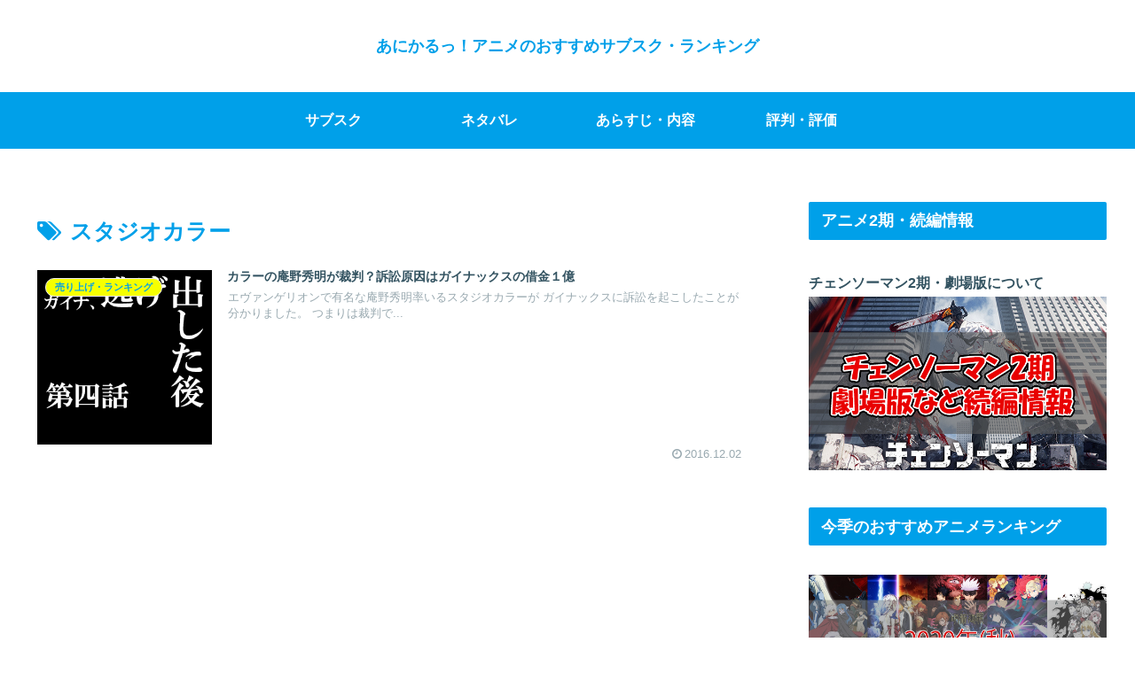

--- FILE ---
content_type: text/css
request_url: https://anicul.jp/wp-content/themes/cocoon-master/skins/skin-season-summer/style.css?ver=6.5.7&fver=20240411054953
body_size: 7271
content:
/*
  Skin Name: Season (Summer)
  Description: 春夏秋冬のような季節をモチーフにして優しさを感じられるデザインを目指して作成されたスキン。
  Skin URI: https://ponhiro.com/season/
  Author: ぽんひろ
  Author URI: https://ponhiro.com/
  Screenshot URI: https://im-cocoon.net/wp-content/uploads/skin-season-summer.png
  Version: 1.0.0
  Priority: 9150002000
*/
/*以下にスタイルシートを記入してください*/

/************************************
** body
************************************/
body {
	background: none;
	color: #335361;
}
/************************************
** main
************************************/
.single #main {
	padding: 1em 3em;
}
/************************************
** p
************************************/
.sidebar p {
	margin: 2em 0;
	line-height: 2;
}
.entry-content .wp-caption-text {
	margin: 0;
}
/************************************
** a
************************************/
a {
	transition: 0.5s;
}
/************************************
** セレクトボックス
**
** セレクトボックスが移動しなくなっていたのでCSSセレクタ修正
** 詳細：https://wp-cocoon.com/community/postid/34615/
************************************/
.widget_categories,
.widget_archive{
	position: relative;
}

.widget_categories form,
.widget_archive form {
	overflow: hidden;
	width: 90%;
	margin: 2em auto;
	text-align: center;
}
.widget_categories form select,
.widget_archive form select {
	width: 100%;
	padding-right: 1em;
	cursor: pointer;
	text-indent: 0.01px;
	text-overflow: ellipsis;
	border: none;
	outline: none;
	background: transparent;
	background-image: none;
	box-shadow: none;
	-webkit-appearance: none;
	appearance: none;
}
.widget_categories form select::-ms-expand,
.widget_archive form select::-ms-expand {
    display: none;
}
.widget_categories form,
.widget_archive form {
	position: relative;
	border: 1px solid #bbbbbb;
	border-radius: 2px;
	background: #ffffff;
}
.widget_categories form::before,
.widget_archive form::before {
	position: absolute;
	top: 1.6em;
	right: 0.9em;
	width: 0;
	height: 0;
	padding: 0;
	content: '';
	border-left: 6px solid transparent;
	border-right: 6px solid transparent;
	border-top: 6px solid #666666;
	pointer-events: none;
}
.widget_categories form select,
.widget_archive form select {
	padding: 1em;
	color: #666666;
}
/************************************
** sitetitle
************************************/
#header .logo a {
	color: #00a0e9;
	font-weight: bold;
}
#header .logo .site-name-text {
	font-size: 1em;
}
.logo-text {
	padding: 2em 0;
}
.logo-image {
	padding: 0.4em 0;
	margin: 0 auto -0.4em;
}
/************************************
** グローバルナビ navi
************************************/
.navi-in > ul li {
		font-weight: bold;
		height: 64px;
		line-height: 64px;
}
.navi-in > ul .menu-item-has-description > a > .caption-wrap{
	line-height: 28px;
	height: 64px;
}
#navi .menu-item-has-description>a>.caption-wrap{
	line-height: 1.6;
}
.navi-in > ul .sub-menu ul{
	top: -64px;
}
#header-container .navi{
  background: #00a0e9;
}
#header-container.fixed-header{
	background-color: #00a0e9;
}
#header-container .navi a{
  color: #fff;
}
#header-container .navi a:hover{
  color: #00a0e9;
}
.navi-in > ul .sub-menu{
  background: #00a0e9;
}
.navi-in > ul > .menu-item-has-children > a::after {
  right: .6em;
  font-size: 1em;
  font-weight: 600;
}
.sub-menu .caption-wrap{
  padding-left: 1em;
  font-weight: 500;
}

/************************************
** 通知エリア
************************************/
.notice-area {
	background: #f6ff00;
	font-weight: 600;
	color: #00a0e9;
}
/************************************
** エントリーカード
************************************/
.a-wrap {
	padding: 0;
	margin: 0;
}
.entry-card-title, .related-entry-card-title {
	font-weight: 600;
	font-size: 0.8em;
	line-height: 1.4;
	color: #335361;
	margin: 0 0 0.1em 0.3em;
}
.entry-card, .related-entry-card {
	display: flex;
	padding: 0.5em 0;
}
.entry-card-thumb {
	flex: 1;
	width: 100%;
}
.entry-card-snippet, .related-entry-card-snippet {
	font-size: 0.7em;
	max-height: 10em;
	padding: 0em;
	margin-left: 0.4em;
	color: #99a9b0;
	line-height: 1.5;
	margin-top: 0.4em;
}
.e-card-info > span {
	color: #99a9b0;
}
.entry-card-content {
	margin: 0;
	flex: 3;
	margin-left:0 !important;
}
/************************************
** 関連記事
************************************/
.related-list .a-wrap {
	padding: 0.6em 0 0 0;
	margin: 0;
	border-bottom: 1px dashed #ccc;
}
.related-list .a-wrap:last-child {
	border: none;
}
.related-entry-card .e-card-meta {
	padding-bottom: 10px;
}
.related-entry-heading {
	position: relative;
	padding: 0 0 0 1.4em;
	line-height: 1.4;
	color: #335361;
	letter-spacing: 0.05em;
	font-weight: 400;
	margin-bottom: 1.2em;
	font-size: 1.2em;
}
.related-entry-heading:before {
	font-family: "FontAwesome";
	content: "\f15c";
	position: absolute;
	font-size: 1em;
	left: 0;
	top: 0;
	color: #00a0e9;
}
.related-entry-card-content {
	flex: 3;
	margin-left: 0;
}
.rect-entry-card .card-thumb {
	flex: 1;
}
/************************************
** ブログカード
************************************/
.blogcard {
	box-shadow: 0px 0px 5px rgba(100,100,100,0.2);
	border: none;
	padding: 1.4em 0.8em;
	border-radius: 0;
}
.blogcard-title {
    color: #666;
    margin-bottom: 0.4em;
}
.blogcard-label {
    padding: 5px 15px;
    font-weight: 600;
    font-size: 0.7em;
    opacity: 0.8;
}
.blogcard-wrap{
	margin:2.5em auto;
}
.blogcard-snippet{
	color:#999;
}
.bct-related .blogcard-label{
		background:#fd79a8;
}
.bct-reference .blogcard-label{
		background:#1abc9c;
}
.bct-popular .blogcard-label{
		background:#ffa502;
}
.bct-together .blogcard-label{
		background:#0984e3;
}
.bct-detail .blogcard-label{
		background:#848ee3;
}
.bct-check .blogcard-label{
		background:#ED4C67;
}
.bct-pickup .blogcard-label{
		background:#F79F1F;
}
.bct-official .blogcard-label{
		background:#636e72;
}
/************************************
** ページネーション
************************************/
#main .pagination-next-link {
	background: #fff;
	border: 1px solid #00a0e9;
	color: #00a0e9;
	font-weight: 500;
	font-size: 1em;
}
#main .pagination-next-link:hover {
	background: #00a0e9;
	border: 1px solid #00a0e9;
	color: #fff;
}
.page-numbers {
	border-radius: 50%;
	border: none;
	box-shadow: 0px 0px 5px rgba(0,0,0,0.13);
	margin-right: 0.5em;
	color:  #00a0e9;
	font-weight: 500;
}
.pagination a:hover {
	background: #f6ff00;
	color: #00a0e9;
}
.page-numbers:last-child {
	margin-right: 0;
}
.pagination .current {
	background-color: #f6ff00;
	color: #00a0e9;
}
.pagination-next{
	margin-top:1em;
}
/************************************
** cat-label
************************************/
.cat-label {
	background: #f6ff00;
	border-radius: 10px;
	padding: 0 10px;
	top: 0.8em;
	left: 0.8em;
	font-weight: 600;
	color: #00a0e9;
}
.eye-catch .cat-label {
	border-radius: 20px;
	padding: 0 10px;
	top: 0.8em;
	left: 0.8em;
	font-size:0.5em;
}
/************************************
** cat-link,tag-link
************************************/
.cat-link {
	background: #f6ff00;
	color: #00a0e9;
}
.cat-link:hover{
	color: #00a0e9;
	opacity:0.7;
}
article .tag-link {
	background: #00a0e9;
	color: #fff;
	border: none;
}
article .tag-link:hover {
	background: #00a0e9;
	opacity: 0.7;
	color:#fff;
}
/************************************
** 日付
************************************/
.date-tags {
	color: #99a9b0;
	margin-bottom: 0.5em;
}
/************************************
** カルーセル carousel
************************************/
.carousel{
	margin-top:1em;
	margin-bottom:-1em;
}
.carousel-entry-card-title {
   font-size: 13px;
   line-height: 1.5;
	font-weight:300;
	color:#666;
	 max-height: 3em;
}
.carousel-entry-card .cat-label{
	font-size: 0.5em;
   padding: 2px 10px;
}
/************************************
** サイドバー sidebar
************************************/
.sidebar {
	font-size: 0.9em;
}
.sidebar h2,
.sidebar h3 {
	background: #00a0e9;
	color: #fff;
	padding: 0.3em 0.8em;
	font-size: 1.1em;
}
.sidebar .widget_recent_entries ul li,.sidebar .widget_categories ul li a,.sidebar .widget_archive ul li,.sidebar .widget_pages ul li,.sidebar .widget_meta ul li,.sidebar .widget_rss ul li,.sidebar .widget_nav_menu ul li{
	border-bottom: 2px dotted #ccc;
}
.sidebar .widget_recent_entries ul li:last-child, /*.sidebar .widget_categories > ul > li:last-child a,*/ .sidebar .widget_archive ul li:last-child, .sidebar .widget_pages ul li:last-child, .sidebar .widget_meta ul li:last-child, .sidebar .widget_rss ul li:last-child, .sidebar .widget_nav_menu ul li:last-child{
	border:none;
}
.sidebar .widget_recent_entries ul li a, .sidebar .widget_categories ul li a, .sidebar .widget_archive ul li a, .sidebar .widget_pages ul li a, .sidebar .widget_meta ul li a, .sidebar .widget_rss ul li a, .sidebar .widget_nav_menu ul li a {
	position: relative;
	padding-left: 1.3em;
	color: #335361;
}
.sidebar .widget_recent_entries ul li a:hover, .sidebar .widget_categories ul li a:hover, .sidebar .widget_archive ul li a:hover, .sidebar .widget_pages ul li a:hover, .sidebar .widget_meta ul li a:hover, .sidebar .widget_rss ul li a:hover, .sidebar .widget_nav_menu ul li a:hover {
	background: none;
	color: #00a0e9;
}
.sidebar .widget_recent_entries ul li a:before,
.sidebar .widget_categories ul li a:before,
.sidebar .widget_archive ul li a:before,
.sidebar .widget_pages ul li a:before,
.sidebar .widget_meta ul li a:before,
.sidebar .widget_rss ul li a:before,
.sidebar .widget_nav_menu ul li a:before {
	font-family: "FontAwesome";
	content: "\f138";
	position: absolute;
	font-size: 1em;
	left: 0;
	top: 10px;
	color: #00a0e9;
}
/************************************
** ウィジェット
************************************/
.widget-entry-cards .widget-entry-card-content {
	color: #335361;
	margin-left: 130px;
}
.widget .popular-entry-cards .popular-entry-card{
	font-size:1em;
}
/************************************
** CTA
************************************/
.cta-box {
   background-color: #fff;
   color: #335361;
   border: 1px solid #ccc;
   padding: 2em;
	margin-top:0.5em;
}
.cta-heading{
	padding:0;
	margin-bottom:0.5em;
}
/************************************
** プロフィール profile
 * ************************************/
.nwa .author-box {
	border: none;
	padding: 1.5em;
	max-width: 100%;
	margin: 0 auto;
}
.nwa .author-box .author-name {
	margin-bottom: 20px;
}
.nwa .author-box .author-name a {
	color: #00a0e9;
}
.nwa .author-box p {
	margin: 1em 0;
	line-height: 1.7;
}
.nwa .author-box .sns-follow-buttons a.follow-button {
	font-size: 25px;
	width: 35px;
	height: 35px;
	border-radius: 20px;
	line-height: 1.5;
	margin: 4px;
	opacity: 0.9;
	padding: 0 !important;
}
.author-widget-name {
	position: relative;
	background: #fff;
	border: 1px solid #ccc;
	font-size: 0.9em;
	padding: 10px;
	border-radius: 5px;
	margin-bottom: 30px;
	color: #335361;
}
.author-widget-name:after, .author-widget-name:before {
	top: 100%;
	left: 50%;
	border: solid transparent;
	content: " ";
	height: 0;
	width: 0;
	position: absolute;
	pointer-events: none;
}
.author-widget-name:after {
	border-color: rgba(108, 107, 98, 0);
	border-top-color: #fff;
	border-width: 20px;
	margin-left: -20px;
}
.author-widget-name:before {
	border-color: rgba(204, 204, 204, 0);
	border-top-color: #ccc;
	border-width: 21px;
	margin-left: -21px;
}
.nwa .author-box .sns-follow-buttons a {
	color: #fff;
	border: none;
}
.nwa .author-box .sns-follow-message {
	margin: 2.3em 0 0;
	display: block;
	font-size: 1em;
}
.author-box .website-button {
	background-color: #47555c !important;
}
.author-box .x-corp-button {
	background-color: var(--cocoon-twitter-color) !important;
}
.author-box .mastodon-button {
	background-color: var(--cocoon-mastodon-color) !important;
}
.author-box .bluesky-button {
	background-color: var(--cocoon-bluesky-color) !important;
}
.author-box .misskey-button {
	background-color: var(--cocoon-misskey-color) !important;
}
.author-box .facebook-button {
	background-color: var(--cocoon-facebook-color) !important;
}
.author-box .hatebu-button {
	background-color: var(--cocoon-hatebu-color) !important;
}
.author-box .google-plus-button {
	background-color: var(--cocoon-google-plus-color) !important;
}
.author-box .instagram-button {
	background: #e1306c !important;
}
.author-box .youtube-button {
	background-color: #ef1515 !important;
}
.author-box .tiktok-button {
	background-color: var(--cocoon-tiktok-color) !important;
}
.author-box .linkedin-button {
	background-color: var(--cocoon-linkedin-color) !important;
}
.author-box .note-button {
	background-color: var(--cocoon-note-color) !important;
}
.author-box .soundcloud-button {
	background-color: var(--cocoon-soundcloud-color) !important;
}
.author-box .flickr-button {
	background-color: #0063dc !important;
}
.author-box .pinterest-button {
	background-color: var(--cocoon-pinterest-color) !important;
}
.author-box .line-button {
	background-color: var(--cocoon-line-color) !important;
}
.author-box .amazon-button {
	background-color: var(--cocoon-amazon-color) !important;
}
.author-box .twitch-button {
	background-color: var(--cocoon-twitch-color) !important;
}
.author-box .rakuten-room-button {
	background-color: #c42e7f !important;
}
.author-box .slack-button {
	background-color: var(--cocoon-slack-color) !important;
}
.author-box .github-button {
	background-color: var(--cocoon-github-color) !important;
}
.author-box .codepen-button {
	background-color: var(--cocoon-codepen-color) !important;
}
.author-box .feedly-button {
	background-color: var(--cocoon-feedly-color) !important;
}
.author-box .rss-button {
	background-color: var(--cocoon-rss-color) !important;
}
/************************************
** SNS
************************************/
#main a .button-caption {
	display: none;
}
#main .sns-buttons a {
	height: 35px;
	width: 35px;
	border-radius: 50%;
	margin-right: 10px;
	opacity:0.9;
}
#main .sns-buttons a:last-child {
	margin-right: 0;
}
.sns-share-buttons {
	justify-content: flex-start;
}
.article-footer .sns-share-buttons, .article-footer .sns-follow-buttons {
	justify-content: center;
}
.sns-share-message, .sns-follow-message {
	color: #335361;
	font-size: 0.8em;
}
.sns-follow-buttons a {
	font-size: 1.3em;
}
.sns-share-message::before, .sns-follow-message::before {
	content: '＼ ';
}
.sns-share-message::after, .sns-follow-message::after {
	content: ' ／';
}
.sns-share, .sns-follow {
	margin: 0;
}
.sns-share-buttons a .share-count,
.sns-follow-buttons a .follow-count {
    right: -10px;
    bottom: -10px;
    color: #aaa;
}
/************************************
** 目次
************************************/
.toc {
	border: 1px solid #00a0e9;
	border-radius: 5px;
	padding: 1em 2em;
}
.toc-title {
	color: #00a0e9;
	font-weight: 500;
}
.toc .toc-content {
	color: #00a0e9;
}
.toc a {
	color: #335361;
}
/***********************************
** 見出し h1~h6
************************************/
.article h1 {
	color: #335361;
	line-height: 1.5;
	margin: 0 0 0.5em 0;
	font-weight: 600;
}
.article h2, .article h3, .article h4, .article h5, .article h6 {
	font-size: 1.2em;
	line-height: 1.5;
	color: #00a0e9;
	font-weight: 600;
	margin: 2em 0;
}
.article h2 {
	border-top: 1px solid #00a0e9;
	border-bottom: 1px solid #00a0e9;
	background: url(images/back-dot.png);
	padding: 0.7em;
}
.article h3 {
	border: none;
	border-bottom: 2px dotted #00a0e9;
	padding: 0.5em 0;
}
.article h4 {
	border-left: 5px solid #00a0e9;
	border-top: none;
	border-bottom: none;
	border-right: none;
	padding: 0.2em 0.7em;
}
.article h5 {
	border: none;
	border-bottom: 2px solid #00a0e9;
	padding: 0.5em 0;
}
.article h6 {
	border: none;
	border-bottom: 1px solid #00a0e9;
	padding: 0.5em 0;
}
#archive-title {
	color: #00a0e9;
	font-size: 1.4em;
}
/************************************
** 文字の装飾 marker
************************************/
.red {
	color: #EE87B4;
}
.red-under {
	border-bottom: 2px solid #EE87B4;
}
.marker-under-red {
	background: linear-gradient(transparent 60%, #F8CFE1 60%);
}
.marker-red {
	background: #F8CFE1;
}
.marker {
    background-color: #f6ff00;
}
.marker-under {
    background: linear-gradient(transparent 60%, #f6ff00 60%);
}
.blue {
    color: #00a0e9;
}
.marker-blue {
    background-color: #c2e8fa;
}
.marker-under-blue {
    background: linear-gradient(transparent 60%, #c2e8fa 60%);
}
.keyboard-key {
    background-color: #ffff;
    padding: 3px 5px;
}
/************************************
** コード
************************************/
pre {
	padding: 2em !important;
	position: relative;
}
pre.html:before {
	position: absolute;
	top: 0;
	left: 0;
	content: "HTML";
	background: #ffa952;
	color: #fff;
	padding: 0 1em;
	font-size: 16px;
}
pre.css:before {
	position: absolute;
	top: 0;
	left: 0;
	content: "CSS";
	background: #0e7ac4;
	color: #fff;
	padding: 0 1em;
	font-size: 16px;
}
/************************************
** コメント comment-form
************************************/
#comments {
	position: relative;
	padding: 0 0 0 1.4em;
	line-height: 1.4;
	color: #335361;
	letter-spacing: 0.05em;
	font-weight: 400;
	font-size: 1.2em;
}
#comments:before {
	font-family: "FontAwesome";
	content: "\f075";
	position: absolute;
	font-size: 1em;
	left: 0;
	top: 0;
	color: #00a0e9;
}
.commets-list {
    padding: 0;
    margin: 0;
    list-style: none;
    font-size: 0.9em;
}
#reply-title {
	color: #335361;
	font-weight: 400;
	font-size: 1em;
	text-align: center;
}
#reply-title::before {
	content: '＼ ';
}
#reply-title::after {
	content: ' ／';
}
.pagination-next-link, .comment-btn {
	background: #fff;
	border: 1px solid #00a0e9;
	color: #00a0e9;
	padding: 0.4em 0;
	font-size: 1.1em;
}
.pagination-next-link, .comment-btn:hover {
	background: #00a0e9;
	color: #fff;
}
input[type=submit] {
	-webkit-appearance: none;
}
input[type='submit'], #bbp_reply_submit, .bp-login-widget-register-link a {
	background: #f6ff00;
	color: #00a0e9;
	font-size: 1em;
	transition: 0.5s;
	margin-top: 10px;
	border: none;
	font-weight:bold;
}
input[type='submit']:hover {
	background: #999;
}
.st-comment-author .fn {
	font-weight: 500;
	font-style: normal;
	color: #335361
}
#main .st-comment-content p {
	margin: 1em 0;
}
#commentform p {
	margin: 0.5em 0;
}
.st-comment-meta{
	font-weight:600;
	color:#335361;
}
/************************************
** フッター footer
************************************/
#footer {
	background: #00a0e9;
	color: #fff;
}
#footer h3 {
	margin-bottom: 0.3em;
}
#footer a {
	color: #fff;
	padding: 0.3em 0;
}
#footer a:hover {
	opacity: 0.8;
}
#footer li {
	border-bottom: 2px dotted #fff;
}
#footer li:last-child {
	border: none;
}
#footer .cat-item a {
	position: relative;
	padding: 10px 0 10px 30px;
}
#footer .cat-item a::before {
	font-family: "FontAwesome";
	content: "\f138";
	position: absolute;
	font-size: 1em;
	left: 0;
	top: 10px;
	color: #fff;
}
#footer .tagcloud a {
	background: none;
	border: 1px solid #fff;
	padding: 0.4em;
}
#footer .tagcloud a:hover {
	background: #fff;
	color: #00a0e9;
}
#footer #navi-footer li {
	border-bottom: none;
	border-left: 1px solid #fff;
}
#footer #navi-footer li:first-child {
	border: none;
}
#footer #navi-footer li a {
	padding: 0 1em;
}
/************************************
** ページトップへ
************************************/
.page-top a {
	display: block;
	text-align: center;
	background: #99d9f6;
	color: #00a0e9;
	margin: 0 0 -22px 0;
	text-decoration: none;
	font-weight: 600;
	padding: 10px 0;
	margin-top: 3em;
}
.page-top a:hover {
	background: #f6ff00;
	color: #00a0e9;
}
.go-to-top {
	right: 20px;
	bottom: 20px;
}
.go-to-top-button {
	background: #00a0e9;
	color: #fff;
	text-decoration: none;
	display: flex;
	justify-content: center;
	align-items: center;
	width: 50px;
	height: 50px;
	cursor: pointer;
	text-align: center;
	line-height: 1;
	border-radius: 50%;
	font-size: 2em;
	opacity: 0.8;
}
/************************************
** スマホ　メニュー関連
************************************/
.slicknav_btn {
	background: #00a0e9;
}
.slicknav_menu .slicknav_menutxt, .slicknav_btn {
	text-shadow: none;
	font-weight: 500;
	margin-bottom: -5px;
}
.slicknav_menu .slicknav_icon-bar {
	box-shadow: none;
}
.slicknav_menu {
	background: none;
}
.slicknav_nav a {
	border-bottom: 2px dotted #ddd;
	color: #00a0e9;
}
.mobile-menu-buttons {
	background: #00a0e9;
	color: #fff;
	height: 45px;
}
.mobile-menu-buttons .menu-button > a {
	color: #fff;
}
.mobile-menu-buttons .menu-button > a:hover{
	color:#333;
}
.mobile-menu-buttons .menu-caption {
	font-size: 0.7em;
}
.mobile-menu-buttons .menu-button {
	border-right: 1px dashed #fff;
}
.mobile-menu-buttons .menu-button:last-child {
	border-right: none;
}
.mobile-menu-buttons .menu-content{
	color: #555;
}
.author-box .sns-follow-buttons a.follow-button {
	color: #fff;
	border-radius: 50%;
}
.menu-drawer a {
	padding: 1em;
	color: #00a0e9;
	font-weight: 400;
	border-bottom: 1px dashed #00a0e9;
}
.menu-close-button::before {
	color: #00a0e9;
}
.menu-content .sidebar {
	padding: 0 20px;
}
.menu-content .sidebar .author-description {
	margin: 3em 0;
}

/*1023px以下*/
@media screen and (max-width: 1023px){
	#header-container .menu-mobile{
		display:none;
	}
	.navi-in > .menu-mobile{
		display:-webkit-box;
  		display:-ms-flexbox;
  		display:flex;
		overflow-x: scroll;
		white-space: nowrap;
		-webkit-box-pack: start;
		-ms-flex-pack: start;
		justify-content: flex-start;
      flex-wrap: nowrap;
		-ms-flex-wrap: nowrap;
		flex-wrap: nowrap;
	}
	#navi .navi-in > .menu-mobile li {
		height: auto;
		line-height: 1.8;
	}
  .navi-in > ul li {
	  min-width: auto;
  }
  #header-container .navi a {
	  font-size: 0.8em;
  }
  #footer #navi-footer .navi-footer-in > .menu-footer li.menu-item {
	  border: none;
  }
  #sidebar {
	  padding: 0 2em;
  }
  .entry-card-content {
	  flex: 2;
  }
	.mobile-menu-buttons{
	   height:auto;
   }
}

/*768px以下*/
@media screen and (max-width: 768px) {
}

/*480px以下*/
@media screen and (max-width: 480px) {
.single #main {
	padding: 0 1em;
}
.article h1 {
	padding: 0.5em 0 0;
}
#sidebar {
	padding: 0 1em;
}
.nwa .author-box .author-content {
	font-size: 1.2em;
}
.rect-entry-card .card-thumb {
	margin: 0 10px 0 0;
}
.ect-vertical-card.ect-tile-card .a-wrap {
	margin-bottom: 1em;
}
}
/************************************
** テーブル
************************************/
table th, table td {
	border: 1px solid #eee;
	font-weight: 400;
	padding: 0.8em;
	font-size: 0.8em;
}
table th {
	background: #FDF6F9;
}
/************************************
** ボタン
************************************/
.btn {
	opacity: 0.9;
}
.btn:hover {
	opacity: 1;
}
/************************************
** ボックス
************************************/
.box1 p, .box2 p, .box3 p, .box4 p, .box5 p, .box6 p, .box7 p {
	margin: 0 !important;/* 文字の余白リセット */
	padding: 0 !important; /* 文字の内側余白リセット*/
}
.box1, .box2, .box3, .box4, .box5, .box6, .box7 {
	margin: 3em auto !important; /* ボックスの余白 */
	max-width: 600px; /* ボックス横幅 */
}
.box1 {
	background: #ebf7fd; /* ボックス背景色 */
	border-radius: 4px; /* ボックス角丸 */
	padding: 3.5em 2em 1.5em; /* ボックス内側余白 */
	position: relative; /* 配置に関するもの(ここを基準に) */
}
.box1 .box-title {
	background: #00a0e9; /* タイトル背景色 */
	color: #fff; /* タイトル文字色 */
	font-weight: bold; /* タイトル文字の太さ */
	font-size: 1em;/* タイトル文字の大きさ */
	padding: 5px;/* タイトル周りの余白 */
	text-align: center;	/* タイトル中央寄せ */
	border-radius: 4px 4px 0px 0px;	/* タイトル角丸 */
	position: absolute;	/* 配置に関するもの(ここを動かす) */
	top: 0;	/*上から(0px)に配置 */
	left: 0; /*左から(0px)に配置 */
	width: 100%;/*横幅最大幅 */
}
.box2 {
	border-radius: 4px; /* ボックス角丸 */
	border: 1px solid #00a0e9; /* ボックス線 */
	padding: 3.5em 2em 1.5em; /* ボックス内側余白 */
	position: relative; /* 配置に関するもの(ここを基準に) */
}
.box2 .box-title {
	background: #00a0e9; /* タイトル背景色 */
	color: #fff; /* タイトル文字色 */
	font-weight: bold; /* タイトル文字の太さ */
	font-size: 1em;/* タイトル文字の大きさ */
	padding: 5px;/* タイトル周りの余白 */
	text-align: center;	/* タイトル中央寄せ */
	border-radius: 4px 4px 0px 0px;	/* タイトル角丸 */
	position: absolute;	/* 配置に関するもの(ここを動かす) */
	top: 0;	/*上から(0px)に配置 */
	left: 0; /*左から(0px)に配置 */
	width: 100%;/*横幅最大幅 */
}
.box3 {
	position: relative;	/* 配置に関するもの(ここを基準に) */
	padding: 1.7em 2em;	/* ボックスの内側余白(上下:1.7em　左右:2em) */
	border: 2px solid #00a0e9;	/* ボックスの線 (太さ　線の種類　線の色)*/
	border-radius: 4px;	/* ボックスの角丸 */
}
.box3 .box-title {
	position: absolute; /* 配置に関するもの(ここを動かす) */
	top: -10px; /* 上から（-10px）移動*/
	left: 30px; /* 左から(30px)移動 */
	background: #fff; /* タイトル背景色 */
	color: #00a0e9; /* タイトル文字色 */
	padding: 0 10px;/* タイトルの余白 */
	line-height: 1;/* タイトルの行の高さ */
	font-size: 1em;/* タイトル文字の大きさ */
	font-weight: bold;/* タイトル文字の太さ */
}
.box4 {
	position: relative;	/* 配置に関するもの(ここを基準に) */
	padding: 1.7em 2em;	/* ボックスの内側余白(上下:1.7em　左右:2em) */
	border: 2px dotted #00a0e9;	/* ボックスの線 (太さ　線の種類　線の色)*/
	border-radius: 4px;	/* ボックスの角丸 */
}
.box4 .box-title {
	position: absolute; /* 配置に関するもの(ここを動かす) */
	top: -10px; /* 上から（-10px）移動*/
	left: 30px; /* 左から(30px)移動 */
	background: #fff; /* タイトル背景色 */
	color: #00a0e9; /* タイトル文字色 */
	padding: 0 10px;/* タイトルの余白 */
	line-height: 1;/* タイトルの行の高さ */
	font-size: 1em;/* タイトル文字の大きさ */
	font-weight: bold;/* タイトル文字の太さ */
}
.box5 {
	position: relative;	/* 配置に関するもの(ここを基準に) */
	padding: 2em 2em 1.7em;	/* ボックスの内側余白(上:2em　左右:2em 下：1.7em) */
	border: 1px solid #00a0e9;	/* ボックスの線 (太さ　線の種類　線の色)*/
	border-radius: 4px;	/* ボックスの角丸 */
	background: #ebf7fd; /* ボックス背景色 */
}
.box5 .box-title {
	position: absolute; /* 配置に関するもの(ここを動かす) */
	top: -18px; /* 上から（-18px）移動*/
	left: 27px; /* 左から(27px)移動 */
	background: #00a0e9; /* タイトル背景色 */
	color: #fff; /* タイトル文字色 */
	padding: 0.6em 1em;/* タイトルの内側余白 */
	line-height: 1;/* タイトルの行の高さ */
	font-size: 1em;/* タイトル文字の大きさ */
	font-weight: bold;/* タイトル文字の太さ */
	border-radius: 4px;/* タイトルの角丸 */
}
.box6 {
	position: relative;/* 配置に関するもの(ここを基準に) */
	padding: 2em 2em 1.7em;	/* ボックスの内側余白(上:2em　左右:2em 下：1.7em) */
	background-color: #ebf7fd; /*ボックス背景色*/
	box-shadow: 0px 1px 5px rgba(0,0,0,0.1);/*ボックス影*/
	border-radius: 4px;/* ボックス角丸 */
}
.box6 .box-title {
	position: absolute;/* 配置に関するもの(ここを動かす) */
	top: -22px;/* 上から（-22px）移動*/
	left: 30px;/* 左から（30px）移動*/
	padding: 0.2em 2em;/* テープ内側余白*/
	color: #00a0e9; /* テープ文字色 */
	font-weight: bold;/* テープ文字太さ*/
	font-size: 1em;/* テープ文字大きさ*/
	background-color: rgba(255,255,255,.1);/* テープ背景色と透過*/
	border-left: 2px dotted rgba(0,0,0,.1);/* テープのギザギザ左*/
	border-right: 2px dotted rgba(0,0,0,.1);/* テープのギザギザ→*/
	box-shadow: 0 0 5px rgba(0,0,0,0.2); /* テープ影*/
	transform: rotate(-3deg);/* テープの傾き*/
}
/************************************
** リスト
************************************/

.list-1 {
	counter-reset: number;
	list-style-type: none;
	padding: 0;
	margin: 0;
}
.list-1 li {
	border-bottom: 1px dashed;
	border-color: #cdcdcd; /* 線の色 */
	position: relative;
	margin: 0.5em 0 !important;
	padding: 0 0 0.5em 1.8em;
}
.list-1 li:last-child {
	border: none;
}
.list-1 li:before {
	counter-increment: number;
	content: counter(number);
	background-color: #00a0e9; /* 文字背景色 */
	color: #fff; /* 文字色 */
	position: absolute;
	font-weight: bold;
	font-size: 14px;
	border-radius: 50%;
	left: 0;
	top: 0.3em;
	width: 22px;
	height: 22px;
	line-height: 22px;
	text-align: center;
}
.list-2 {
	list-style: none;
	padding: 0;
	margin: 0;
}
.list-2 li {
	border-bottom: 1px dashed;
	border-color: #cdcdcd; /* 線の色 */
	position: relative;
	margin: 0.5em 0 !important;
	padding: 0 0 0.5em 1.4em;
}
.list-2 li:last-child {
	border: none;
}
.list-2 li:before {
	background-color: #00a0e9; /* 点の色 */
	position: absolute;
	content: '';
	top: 0.7em;
	left: 0.5em;
	width: 7px;
	height: 7px;
	border-radius: 4px;
}

@media screen and (max-width: 768px) {
#main .list-1, #main .list-2 {
	padding-left: 0;
}
}
.list-box-1 {
	background: #ebf7fd; /* 背景色 */
	border-radius: 4px;
	max-width: 600px;
	padding: 2em;
	margin: 0 auto;
}
.list-box-2 {
	background: #ebf7fd;/* 背景色 */
	border-radius: 4px;
	max-width: 600px;
	padding: 2em;
	margin: 0 auto;
	border: 1px solid;
	border-color: #00a0e9; /* 線の色 */
}
.list-box-3 {
	background: #ebf7fd;/* 背景色 */
	border-radius: 4px;
	max-width: 600px;
	padding: 2em;
	margin: 0 auto;
	border: 2px dotted;
	border-color: #00a0e9; /* 線の色 */
}
.list-box-4 {
	background: #ebf7fd;/* 背景色 */
	border-radius: 4px;
	max-width: 600px;
	padding: 2em;
	margin: 0 auto;
	border: 4px double;
	border-color: #00a0e9; /* 線の色 */
}
/************************************
** アコーディオン(表示非表示)
************************************/
.hidden_box {
    margin: 2em 0;
    padding: 0;
	text-align:center;
}
.hidden_box label {
    padding: 1em 2em;
    border: solid 1px #00a0e9;
    cursor: pointer;
    font-size: 18px;
    font-weight: bold;
    color: #00a0e9;
    border-radius: 3px;
}
.hidden_box label:hover {
    background: #00a0e9;
	color:#fff;
}
.hidden_box input {
    display: none;
}
.hidden_box .hidden_show {
    height: 0;
    padding: 0;
    overflow: hidden;
    opacity: 0;
    transition: 0.8s;
}
.hidden_box input:checked ~ .hidden_show {
    padding: 10px 0;
    height: auto;
    opacity: 1;
	text-align:left;
}

.recent-comments .a-wrap{
	padding: 1.5%;
	margin-bottom: 3%;
}

.ranking-items p {
	margin-top: 0;
}

.wpforo-list-item p {
	margin: 0;
}

/************************************
** Font Awesome 5対応
************************************/
.font-awesome-5 .related-entry-heading:before,
.font-awesome-5 .sidebar .widget_recent_entries ul li a:before,
.font-awesome-5 .sidebar .widget_categories ul li a:before,
.font-awesome-5 .sidebar .widget_archive ul li a:before,
.font-awesome-5 .sidebar .widget_pages ul li a:before,
.font-awesome-5 .sidebar .widget_meta ul li a:before,
.font-awesome-5 .sidebar .widget_rss ul li a:before,
.font-awesome-5 .sidebar .widget_nav_menu ul li a:before,
.font-awesome-5 #comments:before,
.font-awesome-5 #footer .cat-item a::before {
	font-family: "Font Awesome 5 Free";
	font-weight: 900;
}
